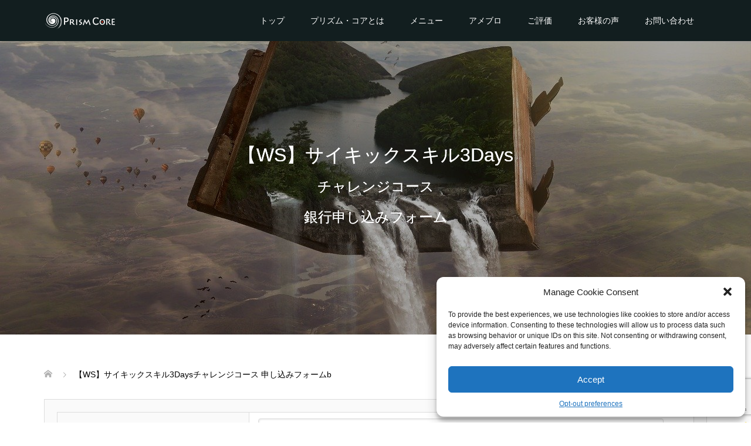

--- FILE ---
content_type: text/html; charset=utf-8
request_url: https://www.google.com/recaptcha/api2/anchor?ar=1&k=6LebkB4qAAAAACIxld-6QiPOrJbYZKN0OPD1FdHv&co=aHR0cHM6Ly9wcmlzbS1jb3JlLmNvbTo0NDM.&hl=en&v=PoyoqOPhxBO7pBk68S4YbpHZ&size=invisible&anchor-ms=20000&execute-ms=30000&cb=j1hti39qvd9s
body_size: 48902
content:
<!DOCTYPE HTML><html dir="ltr" lang="en"><head><meta http-equiv="Content-Type" content="text/html; charset=UTF-8">
<meta http-equiv="X-UA-Compatible" content="IE=edge">
<title>reCAPTCHA</title>
<style type="text/css">
/* cyrillic-ext */
@font-face {
  font-family: 'Roboto';
  font-style: normal;
  font-weight: 400;
  font-stretch: 100%;
  src: url(//fonts.gstatic.com/s/roboto/v48/KFO7CnqEu92Fr1ME7kSn66aGLdTylUAMa3GUBHMdazTgWw.woff2) format('woff2');
  unicode-range: U+0460-052F, U+1C80-1C8A, U+20B4, U+2DE0-2DFF, U+A640-A69F, U+FE2E-FE2F;
}
/* cyrillic */
@font-face {
  font-family: 'Roboto';
  font-style: normal;
  font-weight: 400;
  font-stretch: 100%;
  src: url(//fonts.gstatic.com/s/roboto/v48/KFO7CnqEu92Fr1ME7kSn66aGLdTylUAMa3iUBHMdazTgWw.woff2) format('woff2');
  unicode-range: U+0301, U+0400-045F, U+0490-0491, U+04B0-04B1, U+2116;
}
/* greek-ext */
@font-face {
  font-family: 'Roboto';
  font-style: normal;
  font-weight: 400;
  font-stretch: 100%;
  src: url(//fonts.gstatic.com/s/roboto/v48/KFO7CnqEu92Fr1ME7kSn66aGLdTylUAMa3CUBHMdazTgWw.woff2) format('woff2');
  unicode-range: U+1F00-1FFF;
}
/* greek */
@font-face {
  font-family: 'Roboto';
  font-style: normal;
  font-weight: 400;
  font-stretch: 100%;
  src: url(//fonts.gstatic.com/s/roboto/v48/KFO7CnqEu92Fr1ME7kSn66aGLdTylUAMa3-UBHMdazTgWw.woff2) format('woff2');
  unicode-range: U+0370-0377, U+037A-037F, U+0384-038A, U+038C, U+038E-03A1, U+03A3-03FF;
}
/* math */
@font-face {
  font-family: 'Roboto';
  font-style: normal;
  font-weight: 400;
  font-stretch: 100%;
  src: url(//fonts.gstatic.com/s/roboto/v48/KFO7CnqEu92Fr1ME7kSn66aGLdTylUAMawCUBHMdazTgWw.woff2) format('woff2');
  unicode-range: U+0302-0303, U+0305, U+0307-0308, U+0310, U+0312, U+0315, U+031A, U+0326-0327, U+032C, U+032F-0330, U+0332-0333, U+0338, U+033A, U+0346, U+034D, U+0391-03A1, U+03A3-03A9, U+03B1-03C9, U+03D1, U+03D5-03D6, U+03F0-03F1, U+03F4-03F5, U+2016-2017, U+2034-2038, U+203C, U+2040, U+2043, U+2047, U+2050, U+2057, U+205F, U+2070-2071, U+2074-208E, U+2090-209C, U+20D0-20DC, U+20E1, U+20E5-20EF, U+2100-2112, U+2114-2115, U+2117-2121, U+2123-214F, U+2190, U+2192, U+2194-21AE, U+21B0-21E5, U+21F1-21F2, U+21F4-2211, U+2213-2214, U+2216-22FF, U+2308-230B, U+2310, U+2319, U+231C-2321, U+2336-237A, U+237C, U+2395, U+239B-23B7, U+23D0, U+23DC-23E1, U+2474-2475, U+25AF, U+25B3, U+25B7, U+25BD, U+25C1, U+25CA, U+25CC, U+25FB, U+266D-266F, U+27C0-27FF, U+2900-2AFF, U+2B0E-2B11, U+2B30-2B4C, U+2BFE, U+3030, U+FF5B, U+FF5D, U+1D400-1D7FF, U+1EE00-1EEFF;
}
/* symbols */
@font-face {
  font-family: 'Roboto';
  font-style: normal;
  font-weight: 400;
  font-stretch: 100%;
  src: url(//fonts.gstatic.com/s/roboto/v48/KFO7CnqEu92Fr1ME7kSn66aGLdTylUAMaxKUBHMdazTgWw.woff2) format('woff2');
  unicode-range: U+0001-000C, U+000E-001F, U+007F-009F, U+20DD-20E0, U+20E2-20E4, U+2150-218F, U+2190, U+2192, U+2194-2199, U+21AF, U+21E6-21F0, U+21F3, U+2218-2219, U+2299, U+22C4-22C6, U+2300-243F, U+2440-244A, U+2460-24FF, U+25A0-27BF, U+2800-28FF, U+2921-2922, U+2981, U+29BF, U+29EB, U+2B00-2BFF, U+4DC0-4DFF, U+FFF9-FFFB, U+10140-1018E, U+10190-1019C, U+101A0, U+101D0-101FD, U+102E0-102FB, U+10E60-10E7E, U+1D2C0-1D2D3, U+1D2E0-1D37F, U+1F000-1F0FF, U+1F100-1F1AD, U+1F1E6-1F1FF, U+1F30D-1F30F, U+1F315, U+1F31C, U+1F31E, U+1F320-1F32C, U+1F336, U+1F378, U+1F37D, U+1F382, U+1F393-1F39F, U+1F3A7-1F3A8, U+1F3AC-1F3AF, U+1F3C2, U+1F3C4-1F3C6, U+1F3CA-1F3CE, U+1F3D4-1F3E0, U+1F3ED, U+1F3F1-1F3F3, U+1F3F5-1F3F7, U+1F408, U+1F415, U+1F41F, U+1F426, U+1F43F, U+1F441-1F442, U+1F444, U+1F446-1F449, U+1F44C-1F44E, U+1F453, U+1F46A, U+1F47D, U+1F4A3, U+1F4B0, U+1F4B3, U+1F4B9, U+1F4BB, U+1F4BF, U+1F4C8-1F4CB, U+1F4D6, U+1F4DA, U+1F4DF, U+1F4E3-1F4E6, U+1F4EA-1F4ED, U+1F4F7, U+1F4F9-1F4FB, U+1F4FD-1F4FE, U+1F503, U+1F507-1F50B, U+1F50D, U+1F512-1F513, U+1F53E-1F54A, U+1F54F-1F5FA, U+1F610, U+1F650-1F67F, U+1F687, U+1F68D, U+1F691, U+1F694, U+1F698, U+1F6AD, U+1F6B2, U+1F6B9-1F6BA, U+1F6BC, U+1F6C6-1F6CF, U+1F6D3-1F6D7, U+1F6E0-1F6EA, U+1F6F0-1F6F3, U+1F6F7-1F6FC, U+1F700-1F7FF, U+1F800-1F80B, U+1F810-1F847, U+1F850-1F859, U+1F860-1F887, U+1F890-1F8AD, U+1F8B0-1F8BB, U+1F8C0-1F8C1, U+1F900-1F90B, U+1F93B, U+1F946, U+1F984, U+1F996, U+1F9E9, U+1FA00-1FA6F, U+1FA70-1FA7C, U+1FA80-1FA89, U+1FA8F-1FAC6, U+1FACE-1FADC, U+1FADF-1FAE9, U+1FAF0-1FAF8, U+1FB00-1FBFF;
}
/* vietnamese */
@font-face {
  font-family: 'Roboto';
  font-style: normal;
  font-weight: 400;
  font-stretch: 100%;
  src: url(//fonts.gstatic.com/s/roboto/v48/KFO7CnqEu92Fr1ME7kSn66aGLdTylUAMa3OUBHMdazTgWw.woff2) format('woff2');
  unicode-range: U+0102-0103, U+0110-0111, U+0128-0129, U+0168-0169, U+01A0-01A1, U+01AF-01B0, U+0300-0301, U+0303-0304, U+0308-0309, U+0323, U+0329, U+1EA0-1EF9, U+20AB;
}
/* latin-ext */
@font-face {
  font-family: 'Roboto';
  font-style: normal;
  font-weight: 400;
  font-stretch: 100%;
  src: url(//fonts.gstatic.com/s/roboto/v48/KFO7CnqEu92Fr1ME7kSn66aGLdTylUAMa3KUBHMdazTgWw.woff2) format('woff2');
  unicode-range: U+0100-02BA, U+02BD-02C5, U+02C7-02CC, U+02CE-02D7, U+02DD-02FF, U+0304, U+0308, U+0329, U+1D00-1DBF, U+1E00-1E9F, U+1EF2-1EFF, U+2020, U+20A0-20AB, U+20AD-20C0, U+2113, U+2C60-2C7F, U+A720-A7FF;
}
/* latin */
@font-face {
  font-family: 'Roboto';
  font-style: normal;
  font-weight: 400;
  font-stretch: 100%;
  src: url(//fonts.gstatic.com/s/roboto/v48/KFO7CnqEu92Fr1ME7kSn66aGLdTylUAMa3yUBHMdazQ.woff2) format('woff2');
  unicode-range: U+0000-00FF, U+0131, U+0152-0153, U+02BB-02BC, U+02C6, U+02DA, U+02DC, U+0304, U+0308, U+0329, U+2000-206F, U+20AC, U+2122, U+2191, U+2193, U+2212, U+2215, U+FEFF, U+FFFD;
}
/* cyrillic-ext */
@font-face {
  font-family: 'Roboto';
  font-style: normal;
  font-weight: 500;
  font-stretch: 100%;
  src: url(//fonts.gstatic.com/s/roboto/v48/KFO7CnqEu92Fr1ME7kSn66aGLdTylUAMa3GUBHMdazTgWw.woff2) format('woff2');
  unicode-range: U+0460-052F, U+1C80-1C8A, U+20B4, U+2DE0-2DFF, U+A640-A69F, U+FE2E-FE2F;
}
/* cyrillic */
@font-face {
  font-family: 'Roboto';
  font-style: normal;
  font-weight: 500;
  font-stretch: 100%;
  src: url(//fonts.gstatic.com/s/roboto/v48/KFO7CnqEu92Fr1ME7kSn66aGLdTylUAMa3iUBHMdazTgWw.woff2) format('woff2');
  unicode-range: U+0301, U+0400-045F, U+0490-0491, U+04B0-04B1, U+2116;
}
/* greek-ext */
@font-face {
  font-family: 'Roboto';
  font-style: normal;
  font-weight: 500;
  font-stretch: 100%;
  src: url(//fonts.gstatic.com/s/roboto/v48/KFO7CnqEu92Fr1ME7kSn66aGLdTylUAMa3CUBHMdazTgWw.woff2) format('woff2');
  unicode-range: U+1F00-1FFF;
}
/* greek */
@font-face {
  font-family: 'Roboto';
  font-style: normal;
  font-weight: 500;
  font-stretch: 100%;
  src: url(//fonts.gstatic.com/s/roboto/v48/KFO7CnqEu92Fr1ME7kSn66aGLdTylUAMa3-UBHMdazTgWw.woff2) format('woff2');
  unicode-range: U+0370-0377, U+037A-037F, U+0384-038A, U+038C, U+038E-03A1, U+03A3-03FF;
}
/* math */
@font-face {
  font-family: 'Roboto';
  font-style: normal;
  font-weight: 500;
  font-stretch: 100%;
  src: url(//fonts.gstatic.com/s/roboto/v48/KFO7CnqEu92Fr1ME7kSn66aGLdTylUAMawCUBHMdazTgWw.woff2) format('woff2');
  unicode-range: U+0302-0303, U+0305, U+0307-0308, U+0310, U+0312, U+0315, U+031A, U+0326-0327, U+032C, U+032F-0330, U+0332-0333, U+0338, U+033A, U+0346, U+034D, U+0391-03A1, U+03A3-03A9, U+03B1-03C9, U+03D1, U+03D5-03D6, U+03F0-03F1, U+03F4-03F5, U+2016-2017, U+2034-2038, U+203C, U+2040, U+2043, U+2047, U+2050, U+2057, U+205F, U+2070-2071, U+2074-208E, U+2090-209C, U+20D0-20DC, U+20E1, U+20E5-20EF, U+2100-2112, U+2114-2115, U+2117-2121, U+2123-214F, U+2190, U+2192, U+2194-21AE, U+21B0-21E5, U+21F1-21F2, U+21F4-2211, U+2213-2214, U+2216-22FF, U+2308-230B, U+2310, U+2319, U+231C-2321, U+2336-237A, U+237C, U+2395, U+239B-23B7, U+23D0, U+23DC-23E1, U+2474-2475, U+25AF, U+25B3, U+25B7, U+25BD, U+25C1, U+25CA, U+25CC, U+25FB, U+266D-266F, U+27C0-27FF, U+2900-2AFF, U+2B0E-2B11, U+2B30-2B4C, U+2BFE, U+3030, U+FF5B, U+FF5D, U+1D400-1D7FF, U+1EE00-1EEFF;
}
/* symbols */
@font-face {
  font-family: 'Roboto';
  font-style: normal;
  font-weight: 500;
  font-stretch: 100%;
  src: url(//fonts.gstatic.com/s/roboto/v48/KFO7CnqEu92Fr1ME7kSn66aGLdTylUAMaxKUBHMdazTgWw.woff2) format('woff2');
  unicode-range: U+0001-000C, U+000E-001F, U+007F-009F, U+20DD-20E0, U+20E2-20E4, U+2150-218F, U+2190, U+2192, U+2194-2199, U+21AF, U+21E6-21F0, U+21F3, U+2218-2219, U+2299, U+22C4-22C6, U+2300-243F, U+2440-244A, U+2460-24FF, U+25A0-27BF, U+2800-28FF, U+2921-2922, U+2981, U+29BF, U+29EB, U+2B00-2BFF, U+4DC0-4DFF, U+FFF9-FFFB, U+10140-1018E, U+10190-1019C, U+101A0, U+101D0-101FD, U+102E0-102FB, U+10E60-10E7E, U+1D2C0-1D2D3, U+1D2E0-1D37F, U+1F000-1F0FF, U+1F100-1F1AD, U+1F1E6-1F1FF, U+1F30D-1F30F, U+1F315, U+1F31C, U+1F31E, U+1F320-1F32C, U+1F336, U+1F378, U+1F37D, U+1F382, U+1F393-1F39F, U+1F3A7-1F3A8, U+1F3AC-1F3AF, U+1F3C2, U+1F3C4-1F3C6, U+1F3CA-1F3CE, U+1F3D4-1F3E0, U+1F3ED, U+1F3F1-1F3F3, U+1F3F5-1F3F7, U+1F408, U+1F415, U+1F41F, U+1F426, U+1F43F, U+1F441-1F442, U+1F444, U+1F446-1F449, U+1F44C-1F44E, U+1F453, U+1F46A, U+1F47D, U+1F4A3, U+1F4B0, U+1F4B3, U+1F4B9, U+1F4BB, U+1F4BF, U+1F4C8-1F4CB, U+1F4D6, U+1F4DA, U+1F4DF, U+1F4E3-1F4E6, U+1F4EA-1F4ED, U+1F4F7, U+1F4F9-1F4FB, U+1F4FD-1F4FE, U+1F503, U+1F507-1F50B, U+1F50D, U+1F512-1F513, U+1F53E-1F54A, U+1F54F-1F5FA, U+1F610, U+1F650-1F67F, U+1F687, U+1F68D, U+1F691, U+1F694, U+1F698, U+1F6AD, U+1F6B2, U+1F6B9-1F6BA, U+1F6BC, U+1F6C6-1F6CF, U+1F6D3-1F6D7, U+1F6E0-1F6EA, U+1F6F0-1F6F3, U+1F6F7-1F6FC, U+1F700-1F7FF, U+1F800-1F80B, U+1F810-1F847, U+1F850-1F859, U+1F860-1F887, U+1F890-1F8AD, U+1F8B0-1F8BB, U+1F8C0-1F8C1, U+1F900-1F90B, U+1F93B, U+1F946, U+1F984, U+1F996, U+1F9E9, U+1FA00-1FA6F, U+1FA70-1FA7C, U+1FA80-1FA89, U+1FA8F-1FAC6, U+1FACE-1FADC, U+1FADF-1FAE9, U+1FAF0-1FAF8, U+1FB00-1FBFF;
}
/* vietnamese */
@font-face {
  font-family: 'Roboto';
  font-style: normal;
  font-weight: 500;
  font-stretch: 100%;
  src: url(//fonts.gstatic.com/s/roboto/v48/KFO7CnqEu92Fr1ME7kSn66aGLdTylUAMa3OUBHMdazTgWw.woff2) format('woff2');
  unicode-range: U+0102-0103, U+0110-0111, U+0128-0129, U+0168-0169, U+01A0-01A1, U+01AF-01B0, U+0300-0301, U+0303-0304, U+0308-0309, U+0323, U+0329, U+1EA0-1EF9, U+20AB;
}
/* latin-ext */
@font-face {
  font-family: 'Roboto';
  font-style: normal;
  font-weight: 500;
  font-stretch: 100%;
  src: url(//fonts.gstatic.com/s/roboto/v48/KFO7CnqEu92Fr1ME7kSn66aGLdTylUAMa3KUBHMdazTgWw.woff2) format('woff2');
  unicode-range: U+0100-02BA, U+02BD-02C5, U+02C7-02CC, U+02CE-02D7, U+02DD-02FF, U+0304, U+0308, U+0329, U+1D00-1DBF, U+1E00-1E9F, U+1EF2-1EFF, U+2020, U+20A0-20AB, U+20AD-20C0, U+2113, U+2C60-2C7F, U+A720-A7FF;
}
/* latin */
@font-face {
  font-family: 'Roboto';
  font-style: normal;
  font-weight: 500;
  font-stretch: 100%;
  src: url(//fonts.gstatic.com/s/roboto/v48/KFO7CnqEu92Fr1ME7kSn66aGLdTylUAMa3yUBHMdazQ.woff2) format('woff2');
  unicode-range: U+0000-00FF, U+0131, U+0152-0153, U+02BB-02BC, U+02C6, U+02DA, U+02DC, U+0304, U+0308, U+0329, U+2000-206F, U+20AC, U+2122, U+2191, U+2193, U+2212, U+2215, U+FEFF, U+FFFD;
}
/* cyrillic-ext */
@font-face {
  font-family: 'Roboto';
  font-style: normal;
  font-weight: 900;
  font-stretch: 100%;
  src: url(//fonts.gstatic.com/s/roboto/v48/KFO7CnqEu92Fr1ME7kSn66aGLdTylUAMa3GUBHMdazTgWw.woff2) format('woff2');
  unicode-range: U+0460-052F, U+1C80-1C8A, U+20B4, U+2DE0-2DFF, U+A640-A69F, U+FE2E-FE2F;
}
/* cyrillic */
@font-face {
  font-family: 'Roboto';
  font-style: normal;
  font-weight: 900;
  font-stretch: 100%;
  src: url(//fonts.gstatic.com/s/roboto/v48/KFO7CnqEu92Fr1ME7kSn66aGLdTylUAMa3iUBHMdazTgWw.woff2) format('woff2');
  unicode-range: U+0301, U+0400-045F, U+0490-0491, U+04B0-04B1, U+2116;
}
/* greek-ext */
@font-face {
  font-family: 'Roboto';
  font-style: normal;
  font-weight: 900;
  font-stretch: 100%;
  src: url(//fonts.gstatic.com/s/roboto/v48/KFO7CnqEu92Fr1ME7kSn66aGLdTylUAMa3CUBHMdazTgWw.woff2) format('woff2');
  unicode-range: U+1F00-1FFF;
}
/* greek */
@font-face {
  font-family: 'Roboto';
  font-style: normal;
  font-weight: 900;
  font-stretch: 100%;
  src: url(//fonts.gstatic.com/s/roboto/v48/KFO7CnqEu92Fr1ME7kSn66aGLdTylUAMa3-UBHMdazTgWw.woff2) format('woff2');
  unicode-range: U+0370-0377, U+037A-037F, U+0384-038A, U+038C, U+038E-03A1, U+03A3-03FF;
}
/* math */
@font-face {
  font-family: 'Roboto';
  font-style: normal;
  font-weight: 900;
  font-stretch: 100%;
  src: url(//fonts.gstatic.com/s/roboto/v48/KFO7CnqEu92Fr1ME7kSn66aGLdTylUAMawCUBHMdazTgWw.woff2) format('woff2');
  unicode-range: U+0302-0303, U+0305, U+0307-0308, U+0310, U+0312, U+0315, U+031A, U+0326-0327, U+032C, U+032F-0330, U+0332-0333, U+0338, U+033A, U+0346, U+034D, U+0391-03A1, U+03A3-03A9, U+03B1-03C9, U+03D1, U+03D5-03D6, U+03F0-03F1, U+03F4-03F5, U+2016-2017, U+2034-2038, U+203C, U+2040, U+2043, U+2047, U+2050, U+2057, U+205F, U+2070-2071, U+2074-208E, U+2090-209C, U+20D0-20DC, U+20E1, U+20E5-20EF, U+2100-2112, U+2114-2115, U+2117-2121, U+2123-214F, U+2190, U+2192, U+2194-21AE, U+21B0-21E5, U+21F1-21F2, U+21F4-2211, U+2213-2214, U+2216-22FF, U+2308-230B, U+2310, U+2319, U+231C-2321, U+2336-237A, U+237C, U+2395, U+239B-23B7, U+23D0, U+23DC-23E1, U+2474-2475, U+25AF, U+25B3, U+25B7, U+25BD, U+25C1, U+25CA, U+25CC, U+25FB, U+266D-266F, U+27C0-27FF, U+2900-2AFF, U+2B0E-2B11, U+2B30-2B4C, U+2BFE, U+3030, U+FF5B, U+FF5D, U+1D400-1D7FF, U+1EE00-1EEFF;
}
/* symbols */
@font-face {
  font-family: 'Roboto';
  font-style: normal;
  font-weight: 900;
  font-stretch: 100%;
  src: url(//fonts.gstatic.com/s/roboto/v48/KFO7CnqEu92Fr1ME7kSn66aGLdTylUAMaxKUBHMdazTgWw.woff2) format('woff2');
  unicode-range: U+0001-000C, U+000E-001F, U+007F-009F, U+20DD-20E0, U+20E2-20E4, U+2150-218F, U+2190, U+2192, U+2194-2199, U+21AF, U+21E6-21F0, U+21F3, U+2218-2219, U+2299, U+22C4-22C6, U+2300-243F, U+2440-244A, U+2460-24FF, U+25A0-27BF, U+2800-28FF, U+2921-2922, U+2981, U+29BF, U+29EB, U+2B00-2BFF, U+4DC0-4DFF, U+FFF9-FFFB, U+10140-1018E, U+10190-1019C, U+101A0, U+101D0-101FD, U+102E0-102FB, U+10E60-10E7E, U+1D2C0-1D2D3, U+1D2E0-1D37F, U+1F000-1F0FF, U+1F100-1F1AD, U+1F1E6-1F1FF, U+1F30D-1F30F, U+1F315, U+1F31C, U+1F31E, U+1F320-1F32C, U+1F336, U+1F378, U+1F37D, U+1F382, U+1F393-1F39F, U+1F3A7-1F3A8, U+1F3AC-1F3AF, U+1F3C2, U+1F3C4-1F3C6, U+1F3CA-1F3CE, U+1F3D4-1F3E0, U+1F3ED, U+1F3F1-1F3F3, U+1F3F5-1F3F7, U+1F408, U+1F415, U+1F41F, U+1F426, U+1F43F, U+1F441-1F442, U+1F444, U+1F446-1F449, U+1F44C-1F44E, U+1F453, U+1F46A, U+1F47D, U+1F4A3, U+1F4B0, U+1F4B3, U+1F4B9, U+1F4BB, U+1F4BF, U+1F4C8-1F4CB, U+1F4D6, U+1F4DA, U+1F4DF, U+1F4E3-1F4E6, U+1F4EA-1F4ED, U+1F4F7, U+1F4F9-1F4FB, U+1F4FD-1F4FE, U+1F503, U+1F507-1F50B, U+1F50D, U+1F512-1F513, U+1F53E-1F54A, U+1F54F-1F5FA, U+1F610, U+1F650-1F67F, U+1F687, U+1F68D, U+1F691, U+1F694, U+1F698, U+1F6AD, U+1F6B2, U+1F6B9-1F6BA, U+1F6BC, U+1F6C6-1F6CF, U+1F6D3-1F6D7, U+1F6E0-1F6EA, U+1F6F0-1F6F3, U+1F6F7-1F6FC, U+1F700-1F7FF, U+1F800-1F80B, U+1F810-1F847, U+1F850-1F859, U+1F860-1F887, U+1F890-1F8AD, U+1F8B0-1F8BB, U+1F8C0-1F8C1, U+1F900-1F90B, U+1F93B, U+1F946, U+1F984, U+1F996, U+1F9E9, U+1FA00-1FA6F, U+1FA70-1FA7C, U+1FA80-1FA89, U+1FA8F-1FAC6, U+1FACE-1FADC, U+1FADF-1FAE9, U+1FAF0-1FAF8, U+1FB00-1FBFF;
}
/* vietnamese */
@font-face {
  font-family: 'Roboto';
  font-style: normal;
  font-weight: 900;
  font-stretch: 100%;
  src: url(//fonts.gstatic.com/s/roboto/v48/KFO7CnqEu92Fr1ME7kSn66aGLdTylUAMa3OUBHMdazTgWw.woff2) format('woff2');
  unicode-range: U+0102-0103, U+0110-0111, U+0128-0129, U+0168-0169, U+01A0-01A1, U+01AF-01B0, U+0300-0301, U+0303-0304, U+0308-0309, U+0323, U+0329, U+1EA0-1EF9, U+20AB;
}
/* latin-ext */
@font-face {
  font-family: 'Roboto';
  font-style: normal;
  font-weight: 900;
  font-stretch: 100%;
  src: url(//fonts.gstatic.com/s/roboto/v48/KFO7CnqEu92Fr1ME7kSn66aGLdTylUAMa3KUBHMdazTgWw.woff2) format('woff2');
  unicode-range: U+0100-02BA, U+02BD-02C5, U+02C7-02CC, U+02CE-02D7, U+02DD-02FF, U+0304, U+0308, U+0329, U+1D00-1DBF, U+1E00-1E9F, U+1EF2-1EFF, U+2020, U+20A0-20AB, U+20AD-20C0, U+2113, U+2C60-2C7F, U+A720-A7FF;
}
/* latin */
@font-face {
  font-family: 'Roboto';
  font-style: normal;
  font-weight: 900;
  font-stretch: 100%;
  src: url(//fonts.gstatic.com/s/roboto/v48/KFO7CnqEu92Fr1ME7kSn66aGLdTylUAMa3yUBHMdazQ.woff2) format('woff2');
  unicode-range: U+0000-00FF, U+0131, U+0152-0153, U+02BB-02BC, U+02C6, U+02DA, U+02DC, U+0304, U+0308, U+0329, U+2000-206F, U+20AC, U+2122, U+2191, U+2193, U+2212, U+2215, U+FEFF, U+FFFD;
}

</style>
<link rel="stylesheet" type="text/css" href="https://www.gstatic.com/recaptcha/releases/PoyoqOPhxBO7pBk68S4YbpHZ/styles__ltr.css">
<script nonce="-TkZef9Cd5Y9KwzG4nrJoQ" type="text/javascript">window['__recaptcha_api'] = 'https://www.google.com/recaptcha/api2/';</script>
<script type="text/javascript" src="https://www.gstatic.com/recaptcha/releases/PoyoqOPhxBO7pBk68S4YbpHZ/recaptcha__en.js" nonce="-TkZef9Cd5Y9KwzG4nrJoQ">
      
    </script></head>
<body><div id="rc-anchor-alert" class="rc-anchor-alert"></div>
<input type="hidden" id="recaptcha-token" value="[base64]">
<script type="text/javascript" nonce="-TkZef9Cd5Y9KwzG4nrJoQ">
      recaptcha.anchor.Main.init("[\x22ainput\x22,[\x22bgdata\x22,\x22\x22,\[base64]/[base64]/[base64]/bmV3IHJbeF0oY1swXSk6RT09Mj9uZXcgclt4XShjWzBdLGNbMV0pOkU9PTM/bmV3IHJbeF0oY1swXSxjWzFdLGNbMl0pOkU9PTQ/[base64]/[base64]/[base64]/[base64]/[base64]/[base64]/[base64]/[base64]\x22,\[base64]\\u003d\\u003d\x22,\x22HnFSBsONGMKQXMKzwqxawpdHf8OmC2R/woXCmcO3wp/Dojh2YX3CmzxTOsKJZ1PCj1fDiX7CuMK8XMOGw4/CjcOuTcO/e3zCmMOWwrR3w4QIaMOzwpXDuDXChMKncAFiwo4Bwr3CnAzDrijCswsfwrN0OQ/CrcOdwoDDtMKecMOiwqbCtgPDvCJ9RxTCvhsRa1pwwr/CtcOEJMKfw5wcw7nCjmnCtMORIFTCq8OGwoTCjFgnw7NpwrPCslTDpMORwqI6wpgyBiLDnjfCm8KSw7sgw5TCvMKHwr7ChcKPCBg2wpPDlgJhHnnCv8K9K8OCIsKhwp1sWMK0LMKTwr8EOlBhEDpUwp7DokPCq2QMBcOFdmHDr8KiOkDCocKSKcOgw4F5HE/CjxRseDDDqHBkwrtKwofDr1kcw5QUKMKbTl46JcOXw4QywqJMWjd0GMO/[base64]/[base64]/Ds8KTWVViTcKAwqEVwo/DvyDDmFXDocKSwr0AZBcwTWo5wrBiw4Iow5Zjw6JcD2ESMVPClxszwrVjwpdjw4TCv8OHw6TDnxDCu8KwNizDmDjDpcKDwppowrYCXzLCpsKRBAxDdVxuKwTDm05Rw4PDkcOXHcOwScK0SSYxw4svwp/DucOcwoZiDsOBwqx2ZcONw60aw5cAAAsnw57CvsOswq3CtMKcVMOvw5ktwonDusO+wodxwpwVwqLDq04dXhjDkMKUesKPw5tNbcOTSsK7WhnDmsOkDV8+wovCtMK9ecKtL1/Dnx/[base64]/w6vCnH8gT8Oww4/CkRhFWzTCtcKXVDpSJCzCsEh7wot3wo8RUlV6w5AROMKdfcKEAQY3In5lw6rDksKldVjDpHcmFwHCrVVJbcKHUsK6w6Bke2o2w7A/w6rCqwfCgsKFwoNBaELDrMKlcyHCkzUfwoRAJAhePjpzwoXDrcOgw5PCmsK/w7XDj37CtHhWHMOlwq1WFsKnBnfCiVNtwq/CncK5wr7DscONw5/DpSrCuy/DkcO/woQvwq3CgsOfelxmVsORw57DgHrDvDnClEbCt8K+MytoIm8rbmhCw5ohw4hlwpfCm8KRw5ZIwozDrkjCoFHDiB0rK8K6CC5MWcKVDMK2woLCosKuRX9qw4/Dj8Ktwr5uw4XDj8KAbEjDsMKfXgfDinQFw7g9X8KbTX50w44Iwq8owpvDnxPCgyBew6zDncKCw5RER8O9wp7DlsK0wpPDlX7Crwd5XQ/ClcK/fRgKwr5UwpJqw4XDkT9rEMKvZFEzXnXCiMKlwqvDqEBuwooiBhsqEDU8w51WGW8gw7p9wq8PXBxYw6jDvcKiw7DCgMKowot2D8OfwqXClMKpOxzDswXCu8OLA8KUIMOLw7LDu8KXWwMBf1HClXYdE8Olf8K9YngqUjFNwq82woTDlMKeez1sTsK1wqjCm8OPc8O/w4TDm8KrBRnDjlcjwpAMCl5zw45zw7zDpMKlUcK7USEQZcKFwrJAbV9LdXjDjcKCw6UBw5PDqkLDjVYea3Ejw5tKwrLCscOmwqUPw5bCqBzDs8KkMMO1w4/Ci8O6UizCpAPDiMOQw692bApEw5kowqYsw7rCr33CqzYUJMOdUi9RwrPCmQzCnsOrDsKGDcOyKcKRw7rClsKcw5BdHxFTw7DDtcKqw4/Dq8Krw7YAf8KVW8O1w697wp/DtX7CvsKRw6fCgVDDiHFZKi/[base64]/IQBvw6BxwptPI3NhF8OrOMKxwoXCgMOUPU/[base64]/DisKCLgxTK8Oww4HCn33CjmYywrtsF8Kawo7Dt8OoIzVdVcOLw5DCrUAKTcOywrjDo3HCq8OUw4BzJ2Jrwp/CjnrCrsOpw5IewqbDg8K/wq/[base64]/DtMOhw6zDq2APB8OFQVHDngEbw5jCnyd9wr95IXTClAnCulLCm8OAP8OsVMOEUsOYLwFDLFgZwpdFNMKzw6bConwIw7Msw4bDnsOWSsOGw4dbw5/DkBLClBINEibDrUnCthURw7Bnwqx4G2fCjMOSw4XCjMKyw6dLw7TCv8Oyw59GwqssSsO7JcOWT8KndsOWw6DCqMOUw7PDicKTZmI2LHt2wqTCscKPIWjDlmt1NMKnZsObw7rChcK2MMOtdcK2wo7DsMO8woDCi8OFPXpow6hUwq8SN8OYHMOUbMORw7Z/N8K1GlbCokjDmMO4wrAJYGPCpSbDicKbbsOdCMOxLMOmw6txK8KBRC4yaQPDikLCgcKLwq1QSwXDizl1TR1lTDI6O8OhwpTCt8OceMOSYUcYOkHDtsONaMO6AsKGw6U+WcOuwrBkI8K9wpoHMwQHOXYcVn07V8OkElnCqx/[base64]/Dr15APz94w5rDm03DnxxhYB87DMONWsOyb3XDoMOHF0EuVzDDuWrDkMOFw4Qow4rDksKhwoVbw7Urw6LCmgLDvsKEYFrCmmzCt2kew6jDncKww6F/ecKHw5LCm3Enw6TDvMKmwrARw5HChG9sFcKJRnvDj8KxJcKIw48kw6duO2HDv8OZARPCrjxTwoQOEMK1w6PDkX7ChsKxwrUJwqDDoTtpwoc/w7bCpBrDnHnDj8KXw43CnyfDpMKRwo/[base64]/B8OTw4JfwovCjw3DiEI7w7nDpyTDpyLDnsOvU8O/dMOgW0JkwpERwo8Ww4zDrFJwahEswrVrK8K/fmMCwpHCqFwAOhXCtMO2c8OZwr5tw5zCicOjWcOnw67DisOJaSHDg8OReMOmw5/CrXlywpFpw5jDrsK4O2Qvwo7DiwMiw6PDn0DCnWoLclbCmcORwq3CsTwOw47DtsKHdxhrw4jCtg4NwpnDoggkw7jCscK2R8Knw5JSw68hV8OlHQ7Cr8KHa8OPOSrDs1MVCSh4Z3LCh349PXrDisKeFBY8woVxwr0mEnIEHMOrwq/[base64]/Dk8KWw5VGXsOFGQMCwrdYw6PCncKieg4sByUTwptgwq0ewo3CjmfCo8OUwqEKIMKEwoXCphLCiRHDpcOXczzDikJ8QRfDgsOAQCkkfxbDv8OHdSZkTMOmw75iMMO/w5zDlDjDlFF+w5VwH0N7wow/QHrDiVrDoCnCpMOhw63CgH0NBwXCn243wpDDg8KhY2BnLE7DrB4pX8Kewq/[base64]/Dm02Wgdowq4Rb3ZAUsOGwo3CmwLCoC8jLMOPw65Rw7IMwoDDhMOlwo4cMUjDnMK/EVrCuR0DwqB2woLChsKeUcKaw4RTwq7Cg2pDG8O9w6zDqkPCixjDrMK+w7BIwrtAJFdqwo/DgsKWw5HCqhRUw5fDhcKbw7R3fEQ2wqnDsRPDozp5w77CiTLClDwHw4LDmAPCjj00w4vCpznDq8ORKsOUVMKEw7PDiTTCusOJBMOLV3ZJwq7DmkbCuMKFwpbDtsKCW8ONwqPDvVFGFcOZw6nDgsKGdcO5w7TCscOjPcKtwq5mw5Z8dzo/UcOUMMKdwrBZwqVjwrpOQW1PDETDpkPDpMKNwqRrw6hcwpjDiFdnDk3Ctl0pB8OoGQdZXcKOFcKJwr/Ch8OBw6HDhBcEDMOQwoLDgcOKYBfCixMgwqTCpMO6N8KUAWUZw4HCqQphQQQ3wqsKwpscbcOBCcK0RSHDuMKDb2fDpsOUAUDDmMOJEQYLGDMpSsKMwpw/J3ZowoxhCxjCuE0hNT9nUn4KVjbDscO4wrTChcOqV8OGBGPDpzDDlcKiAMKww4TDoxAJLhwCw4TDvcOFWEXDjcKswppmcsOdwr0xw5PCsy7CqcKyeyZrDTMCHMKqH0kQw6zDkAXDtHDDn1vCqsK/wpjDtXISDkgbwoPCkW1TwqEiw7IKF8KlThrDoMOGQcKAwosJXMOvw4XDncO1VjTDicKewr9awqHCpcO4ZFsPKcK+w5bDvMKhwohlIgxvBTxuwqLCtMKzwoTDj8KaSMOeNMOKwrzDqcOnTk5Bwr04wqUxUQxlwr/[base64]/w6nDhGbDq8OYFcKjVg/[base64]/cmzDlWLClsKtDSRrwoRAAsO2cMKRw7Y/[base64]/wrZjw5TCtsKiGMOrw7Jqwq1CTcKMEsONw7QOA8KbHcO9wrtJwpl2VyNCYlNiWcKCworDiQjCh34iKV/DvcKdwrbDlcOjwr7DscKnAwx+w4cQF8O+NxrCncKbw7kRw4vCocOlU8OUwovCsSUUwp3Co8Kyw4VnP09gwo7DjMOhYSQnalLDvsO0wqDDjBAmE8KywpTDqMOiw7LChcKYNBrDnzvDtsOBOMOow7tEV3ogYznDgUJjwp/Dv2tyWMOwwpHCoMKUc3g9wrwsw5zDsCjDojQ3wpFKHcOOCA4iw73Cj3HCgENzQ2fCgTBzV8KgEMOzwpvDlWE5wotSf8OFw4LDjMOsBcKWw7zDtsKNw6hJw505TsK3wr3Dg8OfKkM9OMO5fsOrYMOlw7xIBm55w4Zhwooqf3teIRrCqV57LcKtUl0/IWs/w5hzNcK3w7PDgsOGbjlTwo8SBcO+RsKFwpB4SH7CkG1qIcK/YXfDl8O3E8OBwqwAI8K2w63DuyUAw50uw5BEUMKiEw/[base64]/ClW3CgsKXJR8cecOFPsOUQcKdIWpbwqLDg24Jw4h6aCfCjcOrwpkTVW1bw5c6wo/CrsO0IsKWLCApOV/Cg8KeR8OZSMONNFkWBArDgcK6VMKrw7TCiCvDvFF0VVLDqhw9bS8ww6LDtRvCjwbDi3nDm8OmwpnDuMOLFsOiDcOlwo9SbVpsXcKww5rCj8KkbsOOcGFqLsKMw7N5w6/CsWlqwrHCqMOdwrIzw6giw5nDqnXDiWTDlVHCjcKadcKTEDpqwpLDk1TDmTsLZE3CpDLCi8K+w73CscKGTnVqwq/[base64]/[base64]/w5wUw57DjMOOw6/CqkPCvMO3w4ESDBnDvMO9VgFsL8KBw546w6IwGAtbwowQwr1UbgbDhRZBBcKdD8OQcsKHwocAw5MMwpPDp213TnDDnFkLw4tKDSJLN8KAw7XCsDIaalvCiVjCucOAE8O2w6TDvsOYECZvNX1OfTfDkHbCqUPCnVoUw51KwpVQwrFfDR8/PcOsW0VYwrcfODbDlsKxG2rDscOCdsKxMMOfwp3CucKnwpY9w4pLwpQvdcOxUMKww6DDqsOwwr83HsKGwqtlwpPCvcOEFMOAwoBKwpMwRGBiGSMWwoPCqsKRDcKnw4IXw6HDgcKAHMOXw7/[base64]/[base64]/Dvwohwp3DjG4PwqZcwqHDnsOCwpLClsK0w5fCn142wr7CjjxyJAXCmsKuw7sIEkBHAmfCkyPCvW1nwqtpwrjDiXY4wpvCtijDs3rCiMKZRwXDv0bCmRQ8RyjCoMK3RmJHw7/CuH7DnRLCv3VKw4LDsMO4wo7DmHZXwrI2UcOuFMO2w5XCuMOCDMKDTcOtw5DDmsKdJMK5fMOkIMKxw5nChsOIwp4EwoXDvXw1w458w6McwrsNw43DiFLCvELDisKRwqvDg1EJwpTCu8OnI0s8wpDDlznDlC/[base64]/w4wCJCNUw4BZJlTCnMO0ZHoQwo/CoyrCp8Kmw5LCg8KpwpTCmMK4OcKqBsK1wqckdRFBcH/[base64]/O8Oiwph8J8KHw6ExEMORJcOyHnjDmMKTXDXCryrCssK6WxnDhSdIwoMLwqrCqsOoOCTDk8KHw5xiw5rCtXLDshbDnMKlYSMuVMKRQMKbwoHDhMOSc8OEdA5pIjk4wqjCqnDCocK6wrfCk8ORfcKrBSjCtBtzwprCpcKcw7bDosKLRgfCugRqwpjCi8K0w7ZGJD/[base64]/CqsO4w4jClcONwpQOajJ9BsOtCcOiwq5Nd1Nywq93w5/Dk8OEw5YAwr/[base64]/woPDgsKKRcKSw5Ijwpodwr7DkB/CvkMJOEQ+dcOmw6QOE8OIw6/DjsKuw6ghDwsNwrrDtynCo8KUZQJDKU3CkjTDrBwFUFYyw5PDsXFSVMOQQ8O1AjPCjMKWw5LDhgrDkMOuC0vDosKAw718w5Y6cCdOdBPDssOpN8O4cWl/[base64]/KBoIXcKCM0zCuzFpT8KZwoQvw65JwqfCmx7DtMKSD0XDucKjwqZ/w4MIAcOswqnCk1NfL8OPwodrbXPCqid6w6fDiSHDqMKrN8KHLMKuGsOOw6QSwp/Cu8OyDMKOwo/ClMOvX3krwrYiwq3DicOzYMObwoE2wrjDtcKOwrEieFPCvMKJYsK2NsOSaCdzw6hyU1UWwqnDlcKHw6J8AsKAPMOJNsKJwrLDoVLCtRt4wpjDlsO0w4jDrAvDkDQFw5siG0TCuScsdsOzw716w57DtMKuSDMaOsOqCsOJwpfDn8KdwpPCocOqMC/[base64]/CoQIAwrPDtcO1dMKkw7HDhTHCocKqwotxw7FDT8KEwqfDoMONwrEPw4jDpcKCw77CgC/Ct2XCvjDCpsOKw43DtUfDlMKqwonDr8OPPBoYw7Vbw49AbcKDNCfDo8KbVyfDgMOSL3LCuRjDtcK/GsOXaVoTwp/Cp0Utw64TwpsZw4/ClC/DhsK8PsO+w500YCYXIcOXG8O2K0DCkCNSw49EPyZ9w6jDqsKfYFPDvXHCg8K6HxDDl8OPaAlaJMKBw5nCrhFxw7/CkcKuw67Ct3kreMO0Tw0CVCE5w6MjR11YR8Oow4AVNWZuenHDt8KbwqzCicKaw61VbTYfw5PDjgbCuUbCm8O3woRkS8ORESlEw618Y8KWwo4gRcO5w5skw67Dug3Cv8OwK8OwacOFNMKgd8K6R8Ocw6ttBwTDgCnDnQ5Qw4U2wpxkMFwbEsKeJMOMF8OSfsO9acOMwq/CkFDCuMKQwrgRXMOgCcKVwpx+OcKVXcOWworDtB1KwpgfTgnDrMKPeMORSMOiwrZqwqXCmMO+GTZCd8K+A8O6YcKQACVWFsOKw4PCrxDDpsOiwpg5P8K0IEIWYMOMwp7CvsOUT8Oaw7U+CcOrw64vfXfDp2fDuMOGwrpEbMKtw681PyZxwqUnK8O8HMOrw7Y/PcK2dxYXwojDp8KowoVyw5DDp8KYBFHCl3TCqk89GsKIw58BwoDCnWoOY0oxO2QBwpkKJx5aD8OsZFwcFyLCqMKzLcORwpjDnsO5wpfDiAd9aMKRwpTCj053NcO3woB+F3fDkw5+aBhpw43Dm8Kowo/[base64]/DgsK8N8Oyw4YxXsObwrvDuCbDvMKGNcODwp0lw7/[base64]/CMO0w4Mew6FkbnXClMOTwr99BgPCkD1nwr3DhcKGD8OKwqB7C8KhwrvDlcOAw53DpxzCtMKIwp9TRFXDoMK+bcKGI8KTZwFNCkB/KQzCjMKnw4fCnhHDpMKdwrFCc8ODwqsbJsK1C8KbA8ObcA/DkBbDlsKsSEzDisK3QmkFS8OybDttc8OaJyDDrsKxw4Exw6nCqMK+w6Y5wpAnw5bDoiHDjGfDtcKLP8K3E0/Cr8KUBWPChcKxJMOpw7sjwrlCXXFfw4IoPgzCo8K2w7zDm3F/wqxwTMKaHMO6F8KWw4wmMkIuwqLDs8KKXsKbw4HCp8KEREVLPMKFw7nDpcOIw4HCpMKlAV7CjsOXw67CjnzDui/DiFYweRjDrsOtwqYGBsKIw5xZPMOOQ8OEw7I6SDDCogXCmh/DjkXDlcOXJ1fDhCINw73DrXDCn8OVCTRhw4/[base64]/[base64]/DlCnCq8KZw5hwwqzCuAnCkiPDhRlDesOjfX3CkwvDoTrCv8Opw5Ygw6zChcKWKyLDq2dBw7JeTcKAEknDvGklQDTDtMKkQlR/wqluw7BLwqkIwqhtQMKmDMOvw4AGwowrC8K3QcO2wrQUw5zCo15aw4Z9wovDhsKcw5jCnwshw6zDo8OhL8K6w6/Co8Oxw4oeVisZBMONQMOPMRARwqQSCMO2woXCqApwIT/CmsOiwoRNM8K2XgXDrsKIPEFywr5bw4PDkVbCqk1ITDLCpsKuJ8KmwoAbdihQAyYCS8KxwqN/[base64]/Ct8K/[base64]/CvHfDrsONw6rCgnnCqcKcwqJVwrhfwrgawp5Nd8KDeHrCicOqWE9KdMKTw4NwWnc0w6kvwqrDkE9CTMOTwrQVw6BzN8OUQMKHworDhMOgSWbCpCLDmwPDkMOqN8O3wpkjMgzClDbCmsOSwqDCiMKHw5zCilPCj8KRw5/[base64]/DgMKlw6PDv8ONw6RowqHDgiDDtGgVwp/DjQfCusOkPAdfZAHDlE3ChFFRWmtZwp/CgMKNwqvCqcObFMO4KgIGw6Bgw7RIw7zDk8K8w71cSsKgR1tmBsO1w7Egw7YAYAUqw6IaTcONw78Fwr/CiMKaw6IuwqTDicOkZMOKGcK3WcK9w6rDpMOSwpgTeQkrWWc1MMKmw6rDlcKuwpDCpsOXw5liw6YMO049bxLCvH19w4kCMsOtw5vCpSjDmsKGfDXCgcKOwo/CicOXI8O7w6LCsMOcwqzChxPCrHILw5vDj8KIwrs9w7kpw77CssKww5AjUcO3dsKub8KGw6fDn2UsZEggw7nCgjhzwprCvsO2wpt6MsOgwohKw4PCnMOrwpBEw7pqLxJudcKRw49dw7hWSgjCjsKfOz1lw64vC0/CtcOrw7ljRMKrwqvDvGo/wq5Mw6jCqUzDtj5Vw4PDhgQXL14rIVNuG8KrwqsUwqQTesOxwrIAwqpqXh3CvsKIw5p/w5xaEcObw73DnxotwoDDpTnDrn1JNkc7w70oaMK9AMKlwoQGwqp0CMK+w7XCqnDCji/Dt8Kpw47Cu8K6UQfDiHLCiCJxw7MMw61rDyA7woTDpMKFHVF4SsOmw6wuAHM7w4ZeHDfCrWFWRcO+wqwvwqJ+dsOJXsKIeg0bw5fCmyB3BRo7QMKjwrkec8Kiw6vCu154woTCjcOxw5Vpw6FJwqrCoMKpwrPCkcOBJ0zDusKlwotCwrVGwqh/wrc9YMKPWMK2w4wUw4kxORrDnEzCs8K5a8OhbhMewoo9SMK6eFjCjjMLF8OHJMKwasKVR8Ocw57DtMKBw4fCgcKkBMO1SMOPw6nCuQBhwpPDoxfCtMKuZ1jDnwgvEsKjQcOgw5PDug4qa8OzI8O5w4MSFsO+C0M1VTvDlB4JwpzCvsKmwrVKw5lCFFo8DS/ClRPCp8KZwrt7QXpgw6vCuSnDqXZ4RzMYbcO3wptnNzFRW8KdwrLDvMKDCMK9w75gO04JF8OQw7UAMMKEw5zCk8O4B8OpKQ5+wpnDiWnDqMOqLCDCp8OqVnNyw7/[base64]/[base64]/[base64]/CusOcCCB+D8OGFMK5wr0AwqIzw5YkZ2HDvELDkMOcc1/[base64]/DuinDgH7DjsOlw5PCmihrwq4ReT9yF8KzD2XCkFoLeUDCmsKWwpHDvsOgZiTDvMO1w45vBcKIw77Dk8OIw4zChcKTcsOSwrlRw6sTwoXCssKCwr3Do8KxwoPDmsKJwp/[base64]/w7xVN1jDusORw6nCrgUQwpXDjSnDpcOGfWJmw6EoKsOOwrEuKMOcX8O2U8K5wonDpMO4wpUfY8KGw4shGijCiiEIGkPDvxp4dsKCG8OkBSwsw55awq/Dq8O5b8Kvw5HDj8Osd8O0V8OcdMKkw7PDuHfDpRQleQkEwrfCmsKrN8KHw5PCgMOtGk0RR39NI8OaZ1XDg8OWCF3CgS4DXMKZwpDDhMKFw7hpWcKlFsKAwqkUw6oxSwfCvsK4w5zCpcOvehYuwqkww7zCk8OHdcK0CMK2X8OeNMOIcGgAw6ERYnYlET/ClEwlw5HDqSRuwqZTCCReKMObC8KwwoRyIsKMOUJgwoswMsK0w6kINcObw615wpwzWRbCtMK8w7BdbMKjw7RsUsKIYDrCgUDDtUbCsj/[base64]/ChMKjw5PDiE1SGysZwoDCrsO7w4liwpHDjVDCsQRKw57Chw9kwpgGVjsBYmfCl8Kuw7fCgcKsw70XOiDCqSt8wrxDKcKRR8KVwpDCngowbhjCknnDuFEbw6cVw4HDtzx0XElAccKgw4xbw4JWwrAWw7bDlyLCpy3CrMKSwq/[base64]/[base64]/Cs0fDusKEV8OOf8Oow7ssUsOWJsKKKmbDjBJ2LcOkwpDClR02w4rDjMOUdcKwfcKDB3pCw5Z2w4ZCw4oLfHcEYH7CuivCk8OPOi4ew4vCu8OFwobCoT1Tw6U2wo/[base64]/CusKGwqzDhFBaw6/DpcKSAMOWw4ADwrZuM8Ogw55xPMO0wpvDq13DjsKkw5XCnFIHLsKow5trFSfCg8KLDGjCmcOYWgcsLDjDhA7CgmRkwqcgb8K9DMOKw5PCpsOxJFvDicKewobCnMK8w55Aw6RbcMKOwrXCm8Kew6XChnPCu8KPDwRxaVHChsO+wrIOLBYwwqHDkGt3a8Kuw4BUbsKzTG/CkQ7Cj2rDvm0UTRLDosOmw7puPMOmHBzCisKQNXV+wr7DuMK6wq/DoiXDo39Qw50CZsK/[base64]/HMOYw5wkw6/DuyjDr8K2dcOjaT/DtMKORsOkw7wGVB0YLGA1X8KWdCHDrMKSO8Kqw6vCq8OwSsOcwqNVwqDCuMKrw7Nkw74bNcOWEAx4wrJxHcOYwrV+woYtw6vCncKswpjDjz7CmsKnFsK6HCwmKRlpGcO/X8OowolSw6DCu8KWw6HCgsKKw4/DhlRZRw0BGjAaYyhLw6HCosKXIsOCUy/CmWXDvsOawrLDpQPDvMKpwr9oAALDpgBuwopYG8O4w6QlwohpKkTDucOaDcKtwplMfywuw4vCqMOQPg/CnsOZw6zDgk/DrcOkB3w3woJGw5o/ScOLwrR5RVXChBRQwqkBW8OWUFjChAXCgBnCiHxECMK8HMKLbsONCsOad8OVw5EWenNUE2HDucOgVmnCo8K4w5TCo07CqcOPwrwiGyPCsXXCv1Ujwol7SsOXWMOewoA5dHIXEcKRwpNxf8K2MSDCnC/DpB17PzFjOcKxwo0lJMKqwpVrw6hgw4XDsA4rw4R9BS7Ci8OELcO1PAjCokxhAhXDrUPCrcK/dMOPAGUvR1fDqMOGworDryDCgAkxwrjCtn/CksKJw43DjMOZDcOaw7/Dq8KgaQ81PcKqw7nDukAuw5DDnF7Dt8K7NAPDo19zClEQw4PDqF7CksKmwrbDrExJw58Pw6V/wocWUn/CkznCmsKuwpzDhsO0ZcO5ckxIPS/DiMKPRjTDolQNwp3Cj1RKw7ARM0V4cgB+wofClMKoDwsawpfCrDliw6EewoLCpMOeYjDDv8OpwoTDiUDDsht/w4HCmsOAV8Klwq3DjsOMwo8Fw4FjD8KXVsKzJcOaw5jChMK9w7XCmhTCrW7Cr8OXcMK8w5jCkMKpaMKmwoojSB/[base64]/[base64]/[base64]/aMKiZMONSMK4w7vCswDDuXfCkcKww75Lw7RSJ8KbwojCqxrChmbCplDDqW3DkTfCg27Dl35ydn/[base64]/wrXCuVRGccOVAsK8QSNtVsOrw6oaw7HCmSJTw60owqdWw4XDgRUGeiVcEcOQwqzDnz7DpsKZwoDCiHLCjmXDtRgUw67Dr2Ndw6bDvxM/Q8OLH1AkPsKeYcKuKX/[base64]/[base64]/ClADCg8KOw6deLMK4RcKrw61JYBzCmEvChngQwpxTHjbCt8KPw6rDlx4UKCNBwqpmw6RWwo9+NhfDnUbCv3N3wrJ2w4l+w5c7w7jDtnPDkMKCw6LDuMKnUAY7w43DsgvDrcOLwpfCoj/CvWFsTiJgw7DDqA3DkzVMaMOcV8O/[base64]/CmMOdw4zCmEbDokVew53DlFYZw55qw6/Cm8OsG1PCgcKBw75TwprCmUU/WBjCvmvDr8Khw5/CoMK+HMK8wqozRsO4w7/DksOqGzTClWPCiWcJwp7DvxbDp8O9XxZpH23Ct8OHbsKYdCzCjA7ChcKywr8TwqDDsBTDuEouw4rDvEfClg7DrMO1S8K5wpTDlHYGBlDCmTQTIcKVaMOzd0EkIU/DukE/Pl7DiRcfw79swqfDtsOpZMO/[base64]/[base64]/DpS1WYcKawp17w7nCnsOtw4XChQjChk1zNw1SKWgAUMKrQRV+w5XCqsK4DDgTHsOdBBtsw7LDhMOTwqB1w6LDmlnDqwrCkcK3GD7DuQscT01PPQsqw6Ubwo/[base64]/CtnTDkirCvTw2wo/Dq8Kww4TCqQcOEGF/wpZ4asKvwqsOw7fDlzPDjSvDjQhAWAbDpcKqwo7DlcKwVTLDsC3Cmz/DgSbCk8K+ZsKIFsO/wqpQEcKIw451LsK7wqANNsOLw4h+JyohcmPClcOJEgDCgnnDqm/ChT7Dvk53MsKLeVcMw43Du8Oxw4RDwrVOPsONXT/DlybCkMOuw5hdQBnDtMO8wq4jQsOuwozCrMKeUMOLw4/CvVguwrLDqUFkPsOawpDCnMOYGcKpNMO1w6YFfsKrw7J2VMOHwoHDshXCn8KsK3nDusKVQMO7PcO/w7XDu8KNSizDucO5wrjCmcOSb8KSwqXCvsOJw49Iw482MyVHw6d4VQYpen/Cm0/DtMO4BcK/fsOzw70uLsK7PMKBw4IDwoPCk8K/w4fDryvCssOVC8KxegIVfxPCr8KXB8OCw4jCisKowoBGwq3Dmz45W0rCvXVBdmApEG8zw4gmO8Kqwp9IJCLCgk7Dt8OfwoAOwrpSGsOUEFPDjVRxVsKeI0FAw4fDtMO9NsKWBF5Gw7EvKnHCucKQelnDsml/wrrCmcKpw5IIw6XDncKxdsOxS07Dh3bDj8OMwqrCnTkFwoLDtMKSwpDCiG17wqMLw5p2R8OhN8OzwqTDmEIWwokdwoHCthk3wp7CisKBBw3Dp8KGH8OwWEU2JgjCsi85w6HDt8Ome8KKwr/CiMO/VScaw7prwoU6SMOkN8KKFhkuBcO9QXJuw54RFcOvw4HCkmIzecKRasOlA8K2w5YmwqsWworDhMOzw7fDtxE/GXLCk8KVwpgww50yRT7Dkj/CssKIKB/CuMKSwrfCqsOlw6vDqzpQAjYZw6Nhwp7DrsKywpUvHsOswrTDoDgowovCnVfCqz3Dm8Kvwopzw60NPnFqwoo0EsKvwpgEWVfClgfCnk5ww7ZBwqk0SVLDlxHCv8KKwqR5cMKFwp/Dq8O0LC0Nw5w9bRwjwoo5OsKRwqBnwoBnwqoQVMKBCcKTwr14WwhJDivCkT9rDzfDtsKfUsKiPMOOKcKPBG9Iw4U/[base64]/Csgg+asOZc0VNw5oeCMKjwokowo1aR8OjLMOUw5BHHirDkn7Cs8KtD8K4CcKrEMKQw5PCqMKGwo04w5HDnWISw6/[base64]/CvVrCt8KHwqQaw44LecO0HCxjwoXDghDCrm3DkFzDv1jCmMKBMnxpwqkdwp/[base64]/RMO9wqzDgMOAw4zDh8KZw6HDrQDCgEHDncKVwpvCnsK5w7HCszTDvcKkCcOFQnvDjcOSwoPDo8Ocw5fCr8OLwrUFT8KLwrBfYwkywrQDwokvLMO5wq7DmU/CjMK7w6XCt8O6OkNEwqsQwrzCvsKDwpIpMcKUG0bDl8OVwpfChsOmw53CsA3DnADCusOww6rDhMO0wpoiwoV+IsONwrcuwop0a8Ojwr5UcMKvw4dbSMKuwrZGw4Ryw5bDlibDsgzCo0fCnMONEcKyw6Z4wrPCosO6KMOOJjAWLcKRYQsnN8OJKMOPW8OyL8OFwqDDlW/DhMKqw5XChyDDhA1dUhPCli5Qw5lOw7NpwqHCgSrDkz/DhsOKKcK7wqJiwprDkMKCwoDDqk4VM8K6EcOxwq3DpcK7HUJjDWHDklUgwpnDkl9+w4bDu2LDr19xw50RBR/[base64]/[base64]/wrBfF8OiwqVcw5HCjsOlwophWMKUNMOfVMOnw5xXw7tHw419w4TCgy4Zw4vDusKGw615EcKVag/ChMKTdwfCjVrCl8OBwqfDrxMDw4PCs8O9SsOJTsObwqQsaGFbw6/Dg8KxwrpJa1XDqsK1wpDCvH4iwqPDssOba3rDisO1MWvCqcONPBTCo3cmw6XCkA7DqzYJw4d0O8K8N34gwp3Ch8KOw5HDsMOKw6vDr3twGsKqw6rCmsKHHVtjw6bDiGVww4bDgW5Fw5nDnMODN2HDhUrCjcKXImUrw4bCrsO0w6Mswo/Ch8O5wqpow5TCj8KYLXNgbx1gI8Krw63Ct2I8w6AUK1TDqcKvY8O9D8O/QAduw4bDkBVGwpTCqRjDscO0w50wYsO9woRXZMO8ScK7w4EFw6bDp8KWfDXCt8Kaw5XDtcKCwrLDu8KqcyYBw6InC33DjsKmw6TDucOHw5TDmcOUw5LCtHXDtHdIwrPDmcO/NiNjXzzDpC93woXCvsKMwprDtXXCpcKYw4Z0w5LCpsO1w5lFWsOMwofCuRLCjTfCjHRCdFLCizEnfQIQwqZNWcO9RQcpbhDDscOnw7cuw60FworCvjXDlEXCscK/[base64]/[base64]/[base64]/w63Dk1dTw6zCiMK+wr59wqVSGsOGw7bCqMK4YcOAFMK3w7/DvcK4w7QEw7fCkMKAw5dxeMKzb8OGKMOFw6zCsE7ChcOZDyPDknHDqVpMwprCisKqUMOcw5A9w5ssPFlPwpsfJsOBw4Y9JzQawrkPw6TDlALCucOMSG4hwoTCoWtEfcOdwqbDtMOewonCm3/DssOBcwxHw7PDsTJleMOawpRbwq3Ck8OXw7l+w69BwpjCiWh8dnHCtcOVHUxkw5/CpMKWAzB5wqzCnFfClEQuOQvCrVA9IwjCjWTCiDVyPW3DlMOMw5rChjLCgGoAI8OawoI/LcOwwocow7vCsMO0OBNzwqXCtF3Cq1DDky7Cs1oqacO5NMOLwrkGw7fDmQxQwpTCssOKw7bDtCjCvCp3PjPDh8OZwqUfPW4TFMKlw6bCuSLDsBYGYFjDlsKWw6/CicO+WMOOw4vDgCwhw7xofXEPOGfDksOOcsKYw4Z4w5rCiE3DvXbDs2B0QcKGYVEbakJRD8KAb8OSwo/CpSnCqsKMw5Vnwq7DoyTDtsO7ZcOPJcOsBXZeVlgaw5gZf2DCpsKfDW0+w6TDqWEFbMO0ZAvDohDDrHULBsO1IwLDosOIwpTCtnkOw4nDrwlqIcOlOVo/cG/Co8Kxw7wTJynCjMO2wrDCuMKcw7gRw5TDiMORw5bDi0vDksKHwrTDqS7CncOxw4nDvMOcEGXDo8KuU8OqwoAtSsKaE8OZDsKsNVwXwpEuV8KgADPCnDTDu1/[base64]/[base64]/Dt8Ksw6nCv2PDhDQzw59PZjPCmMOSw40Me8O7ccKhLnIQw5XDlApOw6ROUCrDisKGWzVBwrVfwpvDpcOjw6pOwrbCqMOMFcKpw6BXMg4tNWYJUMO7YMOawq4Zw4gdw68TO8O3bg0xVhkkwoLDhw/[base64]/DqDQzOHbDhWcxw4MgLMObwrlMekPDocKuTjBow4c+R8Ojw4vDl8K1J8K+bMKIw5LDo8OkbDdUwpA+Z8KQTMO0w7XDjWrClcO/w5rCkCsIa8OkDBzCpCY2w7ppa1djwqjDoX4cw7/[base64]\\u003d\x22],null,[\x22conf\x22,null,\x226LebkB4qAAAAACIxld-6QiPOrJbYZKN0OPD1FdHv\x22,0,null,null,null,1,[21,125,63,73,95,87,41,43,42,83,102,105,109,121],[1017145,130],0,null,null,null,null,0,null,0,null,700,1,null,0,\[base64]/76lBhnEnQkZnOKMAhnM8xEZ\x22,0,0,null,null,1,null,0,0,null,null,null,0],\x22https://prism-core.com:443\x22,null,[3,1,1],null,null,null,1,3600,[\x22https://www.google.com/intl/en/policies/privacy/\x22,\x22https://www.google.com/intl/en/policies/terms/\x22],\x22dYJ4xh2JtfbIBw2uMw9pApDWAwCbr8vndb4xr7jEPpg\\u003d\x22,1,0,null,1,1769321325583,0,0,[181,76],null,[6,164,190,62],\x22RC-A-ph3JLXCNvvLA\x22,null,null,null,null,null,\x220dAFcWeA6VXmy48ZaVtSiGWDJ2-rn-GBBinE7ZuA2S2OXtrEq2ntAqFaGJ-UFwDgMaCcUIc8XdsGnle9-j2Mogq3dU2BquRVZtJg\x22,1769404125735]");
    </script></body></html>